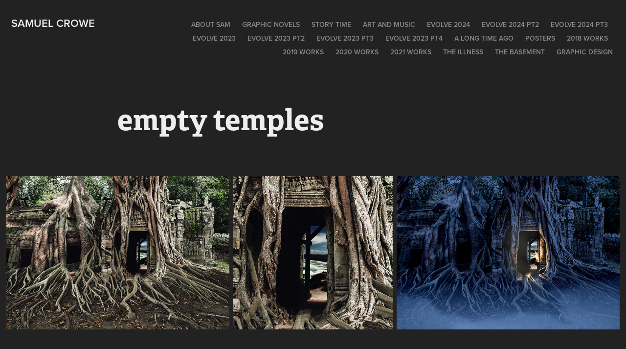

--- FILE ---
content_type: text/html; charset=utf-8
request_url: https://artofcrowe.com/empty-temples
body_size: 3982
content:
<!DOCTYPE HTML>
<html lang="en-US">
<head>
  <meta charset="UTF-8" />
  <meta name="viewport" content="width=device-width, initial-scale=1" />
      <meta name="keywords"  content="illustration,art,gallery,crowe,samuel crowe,samcrowe,digitalart,polyfarmer,samcrow,crow,artofcrow,crowart,artofcrowe,sam crowe,sam crow,art of crowe,crowe art" />
      <meta name="description"  content="Explore the unique world of Samuel Crowe, a seasoned artist with over 30 years of experience, through his original artwork and accompanying stories. Dive into a personal collection created for himself, friends, and family, reflecting his journey away from the commercial art scene. Enjoy free access to these pieces for personal use, capturing the essence of an artist who creates purely for the love of art." />
      <meta name="twitter:card"  content="summary_large_image" />
      <meta name="twitter:site"  content="@AdobePortfolio" />
      <meta  property="og:title" content="Art of Samuel Crowe - empty temples" />
      <meta  property="og:description" content="Explore the unique world of Samuel Crowe, a seasoned artist with over 30 years of experience, through his original artwork and accompanying stories. Dive into a personal collection created for himself, friends, and family, reflecting his journey away from the commercial art scene. Enjoy free access to these pieces for personal use, capturing the essence of an artist who creates purely for the love of art." />
      <meta  property="og:image" content="https://cdn.myportfolio.com/49665af6adf05e8775ca27437e3448f9/6a78f523-6153-44f0-aac5-a5b5cde01a32_car_202x158.jpg?h=2f7b0df7627877dfd201a8c06e5071df" />
      <meta name="google-site-verification" content="IPcP96tV_7BMk7Hvcv62N7tPnOm6dM-83Wgts3PUG5g">
        <link rel="icon" href="https://cdn.myportfolio.com/49665af6adf05e8775ca27437e3448f9/dfbac239-18db-448c-8beb-16941ab32120_carw_1x1x32.jpg?h=5914706e23f1711d3e3045d78327105a" />
        <link rel="apple-touch-icon" href="https://cdn.myportfolio.com/49665af6adf05e8775ca27437e3448f9/1cab51c4-5b00-471d-90da-80bd40132f3a_carw_1x1x180.jpg?h=98024a151bef7a6d2b8c3dac8f1ba9ba" />
      <link rel="stylesheet" href="/dist/css/main.css" type="text/css" />
      <link rel="stylesheet" href="https://cdn.myportfolio.com/49665af6adf05e8775ca27437e3448f9/58dd01721fee38ee8ade67fc546cfdee1761754667.css?h=5bef84153ae3df52d0395643bcaea414" type="text/css" />
    <link rel="canonical" href="https://artofcrowe.com/empty-temples" />
      <title>Art of Samuel Crowe - empty temples</title>
    <script type="text/javascript" src="//use.typekit.net/ik/[base64].js?cb=35f77bfb8b50944859ea3d3804e7194e7a3173fb" async onload="
    try {
      window.Typekit.load();
    } catch (e) {
      console.warn('Typekit not loaded.');
    }
    "></script>
</head>
  <body class="transition-enabled">  <div class='page-background-video page-background-video-with-panel'>
  </div>
  <div class="js-responsive-nav">
    <div class="responsive-nav">
      <div class="close-responsive-click-area js-close-responsive-nav">
        <div class="close-responsive-button"></div>
      </div>
          <div class="nav-container">
            <nav data-hover-hint="nav">
      <div class="page-title">
        <a href="/about-sam" >About Sam</a>
      </div>
                <div class="gallery-title"><a href="/graphic-novels" >Graphic Novels</a></div>
                <div class="gallery-title"><a href="/story-time" >Story time</a></div>
                <div class="gallery-title"><a href="/art-and-music" >Art and Music</a></div>
      <div class="page-title">
        <a href="/evolve-2024" >EVOLVE 2024</a>
      </div>
      <div class="page-title">
        <a href="/copy-of-evolve-2024" >EVOLVE 2024 pt2</a>
      </div>
      <div class="page-title">
        <a href="/copy-of-evolve-2024-pt2" >EVOLVE 2024 pt3</a>
      </div>
      <div class="page-title">
        <a href="/evolve" >EVOLVE 2023</a>
      </div>
      <div class="page-title">
        <a href="/evolve-2023-pt2" >Evolve 2023 pt2</a>
      </div>
      <div class="page-title">
        <a href="/evolve-2023-pt3" >EVOLVE 2023 PT3</a>
      </div>
      <div class="page-title">
        <a href="/evolve-pt4" >Evolve 2023 PT4</a>
      </div>
                <div class="gallery-title"><a href="/a-long-time-ago" >A long time ago</a></div>
      <div class="page-title">
        <a href="/posters" >POSTERS</a>
      </div>
                <div class="gallery-title"><a href="/2018-works" >2018 Works</a></div>
                <div class="gallery-title"><a href="/2019-works-1" >2019 WORKS</a></div>
                <div class="gallery-title"><a href="/2020-works" >2020 Works</a></div>
                <div class="gallery-title"><a href="/2021-works" >2021 works</a></div>
                <div class="gallery-title"><a href="/the-illness" >The Illness</a></div>
                <div class="gallery-title"><a href="/work" >The Basement</a></div>
                <div class="gallery-title"><a href="/graphic-design" >Graphic Design</a></div>
            </nav>
          </div>
    </div>
  </div>
  <div class="site-wrap cfix js-site-wrap">
    <div class="site-container">
      <div class="site-content e2e-site-content">
        <header class="site-header">
          <div class="logo-container">
              <div class="logo-wrap" data-hover-hint="logo">
                    <div class="logo e2e-site-logo-text logo-text  ">
    <a href="" class="preserve-whitespace">Samuel Crowe</a>

</div>
              </div>
  <div class="hamburger-click-area js-hamburger">
    <div class="hamburger">
      <i></i>
      <i></i>
      <i></i>
    </div>
  </div>
          </div>
              <div class="nav-container">
                <nav data-hover-hint="nav">
      <div class="page-title">
        <a href="/about-sam" >About Sam</a>
      </div>
                <div class="gallery-title"><a href="/graphic-novels" >Graphic Novels</a></div>
                <div class="gallery-title"><a href="/story-time" >Story time</a></div>
                <div class="gallery-title"><a href="/art-and-music" >Art and Music</a></div>
      <div class="page-title">
        <a href="/evolve-2024" >EVOLVE 2024</a>
      </div>
      <div class="page-title">
        <a href="/copy-of-evolve-2024" >EVOLVE 2024 pt2</a>
      </div>
      <div class="page-title">
        <a href="/copy-of-evolve-2024-pt2" >EVOLVE 2024 pt3</a>
      </div>
      <div class="page-title">
        <a href="/evolve" >EVOLVE 2023</a>
      </div>
      <div class="page-title">
        <a href="/evolve-2023-pt2" >Evolve 2023 pt2</a>
      </div>
      <div class="page-title">
        <a href="/evolve-2023-pt3" >EVOLVE 2023 PT3</a>
      </div>
      <div class="page-title">
        <a href="/evolve-pt4" >Evolve 2023 PT4</a>
      </div>
                <div class="gallery-title"><a href="/a-long-time-ago" >A long time ago</a></div>
      <div class="page-title">
        <a href="/posters" >POSTERS</a>
      </div>
                <div class="gallery-title"><a href="/2018-works" >2018 Works</a></div>
                <div class="gallery-title"><a href="/2019-works-1" >2019 WORKS</a></div>
                <div class="gallery-title"><a href="/2020-works" >2020 Works</a></div>
                <div class="gallery-title"><a href="/2021-works" >2021 works</a></div>
                <div class="gallery-title"><a href="/the-illness" >The Illness</a></div>
                <div class="gallery-title"><a href="/work" >The Basement</a></div>
                <div class="gallery-title"><a href="/graphic-design" >Graphic Design</a></div>
                </nav>
              </div>
        </header>
        <main>
  <div class="page-container" data-context="page.page.container" data-hover-hint="pageContainer">
    <section class="page standard-modules">
        <header class="page-header content" data-context="pages" data-identity="id:p601db347e6be7a1c2ebeeb3188b8827d8050e0f9a156a45c2e9eb" data-hover-hint="pageHeader" data-hover-hint-id="p601db347e6be7a1c2ebeeb3188b8827d8050e0f9a156a45c2e9eb">
            <h1 class="title preserve-whitespace e2e-site-logo-text">empty temples</h1>
            <p class="description"></p>
        </header>
      <div class="page-content js-page-content" data-context="pages" data-identity="id:p601db347e6be7a1c2ebeeb3188b8827d8050e0f9a156a45c2e9eb">
        <div id="project-canvas" class="js-project-modules modules content">
          <div id="project-modules">
              
              
              
              
              
              
              
              <div class="project-module module media_collection project-module-media_collection" data-id="m601db36175e3b7e2ba62ec08ab3626bb5c91a41145f0bb8f47732"  style="padding-top: 0px;
padding-bottom: 40px;
  width: 100%;
">
  <div class="grid--main js-grid-main" data-grid-max-images="
  ">
    <div class="grid__item-container js-grid-item-container" data-flex-grow="379.33481152993" style="width:379.33481152993px; flex-grow:379.33481152993;" data-width="1920" data-height="1315">
      <script type="text/html" class="js-lightbox-slide-content">
        <div class="grid__image-wrapper">
          <img src="https://cdn.myportfolio.com/49665af6adf05e8775ca27437e3448f9/7e84186d-0af9-49ce-b7e3-568b7c80a133_rw_1920.jpg?h=022250ebe84592f10962a56b6164b01e" srcset="https://cdn.myportfolio.com/49665af6adf05e8775ca27437e3448f9/7e84186d-0af9-49ce-b7e3-568b7c80a133_rw_600.jpg?h=1781c8ae902fc4c4aa695a6a34c2569c 600w,https://cdn.myportfolio.com/49665af6adf05e8775ca27437e3448f9/7e84186d-0af9-49ce-b7e3-568b7c80a133_rw_1200.jpg?h=d9561a0d1f4f06f209bc195b60b61895 1200w,https://cdn.myportfolio.com/49665af6adf05e8775ca27437e3448f9/7e84186d-0af9-49ce-b7e3-568b7c80a133_rw_1920.jpg?h=022250ebe84592f10962a56b6164b01e 1920w,"  sizes="(max-width: 1920px) 100vw, 1920px">
        <div>
      </script>
      <img
        class="grid__item-image js-grid__item-image grid__item-image-lazy js-lazy"
        src="[data-uri]"
        
        data-src="https://cdn.myportfolio.com/49665af6adf05e8775ca27437e3448f9/7e84186d-0af9-49ce-b7e3-568b7c80a133_rw_1920.jpg?h=022250ebe84592f10962a56b6164b01e"
        data-srcset="https://cdn.myportfolio.com/49665af6adf05e8775ca27437e3448f9/7e84186d-0af9-49ce-b7e3-568b7c80a133_rw_600.jpg?h=1781c8ae902fc4c4aa695a6a34c2569c 600w,https://cdn.myportfolio.com/49665af6adf05e8775ca27437e3448f9/7e84186d-0af9-49ce-b7e3-568b7c80a133_rw_1200.jpg?h=d9561a0d1f4f06f209bc195b60b61895 1200w,https://cdn.myportfolio.com/49665af6adf05e8775ca27437e3448f9/7e84186d-0af9-49ce-b7e3-568b7c80a133_rw_1920.jpg?h=022250ebe84592f10962a56b6164b01e 1920w,"
      >
      <span class="grid__item-filler" style="padding-bottom:68.54103343465%;"></span>
    </div>
    <div class="grid__item-container js-grid-item-container" data-flex-grow="270.30012004802" style="width:270.30012004802px; flex-grow:270.30012004802;" data-width="866" data-height="833">
      <script type="text/html" class="js-lightbox-slide-content">
        <div class="grid__image-wrapper">
          <img src="https://cdn.myportfolio.com/49665af6adf05e8775ca27437e3448f9/2b71e926-1b64-4dab-b0ea-bd726590889a_rw_1200.jpg?h=5a4927d84efe3109a8c7d39a33b70741" srcset="https://cdn.myportfolio.com/49665af6adf05e8775ca27437e3448f9/2b71e926-1b64-4dab-b0ea-bd726590889a_rw_600.jpg?h=df235e2f84d110166fea861bba8e1434 600w,https://cdn.myportfolio.com/49665af6adf05e8775ca27437e3448f9/2b71e926-1b64-4dab-b0ea-bd726590889a_rw_1200.jpg?h=5a4927d84efe3109a8c7d39a33b70741 866w,"  sizes="(max-width: 866px) 100vw, 866px">
        <div>
      </script>
      <img
        class="grid__item-image js-grid__item-image grid__item-image-lazy js-lazy"
        src="[data-uri]"
        
        data-src="https://cdn.myportfolio.com/49665af6adf05e8775ca27437e3448f9/2b71e926-1b64-4dab-b0ea-bd726590889a_rw_1200.jpg?h=5a4927d84efe3109a8c7d39a33b70741"
        data-srcset="https://cdn.myportfolio.com/49665af6adf05e8775ca27437e3448f9/2b71e926-1b64-4dab-b0ea-bd726590889a_rw_600.jpg?h=df235e2f84d110166fea861bba8e1434 600w,https://cdn.myportfolio.com/49665af6adf05e8775ca27437e3448f9/2b71e926-1b64-4dab-b0ea-bd726590889a_rw_1200.jpg?h=5a4927d84efe3109a8c7d39a33b70741 866w,"
      >
      <span class="grid__item-filler" style="padding-bottom:96.189376443418%;"></span>
    </div>
    <div class="grid__item-container js-grid-item-container" data-flex-grow="379.21951219512" style="width:379.21951219512px; flex-grow:379.21951219512;" data-width="1495" data-height="1025">
      <script type="text/html" class="js-lightbox-slide-content">
        <div class="grid__image-wrapper">
          <img src="https://cdn.myportfolio.com/49665af6adf05e8775ca27437e3448f9/3abf89d9-8c56-4d9b-a53b-53fbf46e619a_rw_1920.jpg?h=929daefc409dbdd1c8e67039b4befc32" srcset="https://cdn.myportfolio.com/49665af6adf05e8775ca27437e3448f9/3abf89d9-8c56-4d9b-a53b-53fbf46e619a_rw_600.jpg?h=3de34b3e1958f33d10e265817f839a0d 600w,https://cdn.myportfolio.com/49665af6adf05e8775ca27437e3448f9/3abf89d9-8c56-4d9b-a53b-53fbf46e619a_rw_1200.jpg?h=0ace18ef9b2ab4f8cb609dc97a14931b 1200w,https://cdn.myportfolio.com/49665af6adf05e8775ca27437e3448f9/3abf89d9-8c56-4d9b-a53b-53fbf46e619a_rw_1920.jpg?h=929daefc409dbdd1c8e67039b4befc32 1495w,"  sizes="(max-width: 1495px) 100vw, 1495px">
        <div>
      </script>
      <img
        class="grid__item-image js-grid__item-image grid__item-image-lazy js-lazy"
        src="[data-uri]"
        
        data-src="https://cdn.myportfolio.com/49665af6adf05e8775ca27437e3448f9/3abf89d9-8c56-4d9b-a53b-53fbf46e619a_rw_1920.jpg?h=929daefc409dbdd1c8e67039b4befc32"
        data-srcset="https://cdn.myportfolio.com/49665af6adf05e8775ca27437e3448f9/3abf89d9-8c56-4d9b-a53b-53fbf46e619a_rw_600.jpg?h=3de34b3e1958f33d10e265817f839a0d 600w,https://cdn.myportfolio.com/49665af6adf05e8775ca27437e3448f9/3abf89d9-8c56-4d9b-a53b-53fbf46e619a_rw_1200.jpg?h=0ace18ef9b2ab4f8cb609dc97a14931b 1200w,https://cdn.myportfolio.com/49665af6adf05e8775ca27437e3448f9/3abf89d9-8c56-4d9b-a53b-53fbf46e619a_rw_1920.jpg?h=929daefc409dbdd1c8e67039b4befc32 1495w,"
      >
      <span class="grid__item-filler" style="padding-bottom:68.561872909699%;"></span>
    </div>
    <div class="js-grid-spacer"></div>
  </div>
</div>

              
              
          </div>
        </div>
      </div>
    </section>
        <section class="back-to-top" data-hover-hint="backToTop">
          <a href="#"><span class="arrow">&uarr;</span><span class="preserve-whitespace">Back to Top</span></a>
        </section>
        <a class="back-to-top-fixed js-back-to-top back-to-top-fixed-with-panel" data-hover-hint="backToTop" data-hover-hint-placement="top-start" href="#">
          <svg version="1.1" id="Layer_1" xmlns="http://www.w3.org/2000/svg" xmlns:xlink="http://www.w3.org/1999/xlink" x="0px" y="0px"
           viewBox="0 0 26 26" style="enable-background:new 0 0 26 26;" xml:space="preserve" class="icon icon-back-to-top">
          <g>
            <path d="M13.8,1.3L21.6,9c0.1,0.1,0.1,0.3,0.2,0.4c0.1,0.1,0.1,0.3,0.1,0.4s0,0.3-0.1,0.4c-0.1,0.1-0.1,0.3-0.3,0.4
              c-0.1,0.1-0.2,0.2-0.4,0.3c-0.2,0.1-0.3,0.1-0.4,0.1c-0.1,0-0.3,0-0.4-0.1c-0.2-0.1-0.3-0.2-0.4-0.3L14.2,5l0,19.1
              c0,0.2-0.1,0.3-0.1,0.5c0,0.1-0.1,0.3-0.3,0.4c-0.1,0.1-0.2,0.2-0.4,0.3c-0.1,0.1-0.3,0.1-0.5,0.1c-0.1,0-0.3,0-0.4-0.1
              c-0.1-0.1-0.3-0.1-0.4-0.3c-0.1-0.1-0.2-0.2-0.3-0.4c-0.1-0.1-0.1-0.3-0.1-0.5l0-19.1l-5.7,5.7C6,10.8,5.8,10.9,5.7,11
              c-0.1,0.1-0.3,0.1-0.4,0.1c-0.2,0-0.3,0-0.4-0.1c-0.1-0.1-0.3-0.2-0.4-0.3c-0.1-0.1-0.1-0.2-0.2-0.4C4.1,10.2,4,10.1,4.1,9.9
              c0-0.1,0-0.3,0.1-0.4c0-0.1,0.1-0.3,0.3-0.4l7.7-7.8c0.1,0,0.2-0.1,0.2-0.1c0,0,0.1-0.1,0.2-0.1c0.1,0,0.2,0,0.2-0.1
              c0.1,0,0.1,0,0.2,0c0,0,0.1,0,0.2,0c0.1,0,0.2,0,0.2,0.1c0.1,0,0.1,0.1,0.2,0.1C13.7,1.2,13.8,1.2,13.8,1.3z"/>
          </g>
          </svg>
        </a>
  </div>
              <footer class="site-footer" data-hover-hint="footer">
                <div class="footer-text">
                  Artwork is free to download and use for personal use. If you would like to use art for professional reasons. please contact me. Sam@artofcrowe.com
                </div>
              </footer>
        </main>
      </div>
    </div>
  </div>
</body>
<script type="text/javascript">
  // fix for Safari's back/forward cache
  window.onpageshow = function(e) {
    if (e.persisted) { window.location.reload(); }
  };
</script>
  <script type="text/javascript">var __config__ = {"page_id":"p601db347e6be7a1c2ebeeb3188b8827d8050e0f9a156a45c2e9eb","theme":{"name":"geometric"},"pageTransition":true,"linkTransition":true,"disableDownload":false,"localizedValidationMessages":{"required":"This field is required","Email":"This field must be a valid email address"},"lightbox":{"enabled":true,"color":{"opacity":0.94,"hex":"#262626"}},"cookie_banner":{"enabled":false},"googleAnalytics":{"trackingCode":"UA-108707091-1","anonymization":false}};</script>
  <script type="text/javascript" src="/site/translations?cb=35f77bfb8b50944859ea3d3804e7194e7a3173fb"></script>
  <script type="text/javascript" src="/dist/js/main.js?cb=35f77bfb8b50944859ea3d3804e7194e7a3173fb"></script>
</html>


--- FILE ---
content_type: text/plain
request_url: https://www.google-analytics.com/j/collect?v=1&_v=j102&a=1642081447&t=pageview&_s=1&dl=https%3A%2F%2Fartofcrowe.com%2Fempty-temples&ul=en-us%40posix&dt=Art%20of%20Samuel%20Crowe%20-%20empty%20temples&sr=1280x720&vp=1280x720&_u=IEBAAEABAAAAACAAI~&jid=1388991801&gjid=1500025812&cid=366749561.1768664568&tid=UA-108707091-1&_gid=668582766.1768664568&_r=1&_slc=1&z=826346871
body_size: -450
content:
2,cG-QKN1N49JFP